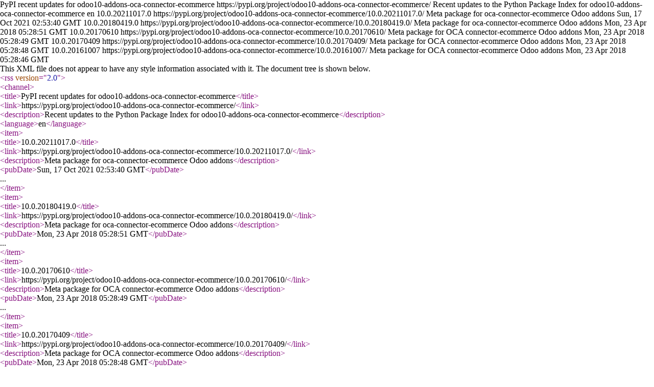

--- FILE ---
content_type: text/xml; charset=UTF-8
request_url: https://pypi.org/rss/project/odoo10-addons-oca-connector-ecommerce/releases.xml
body_size: -247
content:
<?xml version="1.0" encoding="UTF-8"?>
<rss version="2.0">
  <channel>
    <title>PyPI recent updates for odoo10-addons-oca-connector-ecommerce</title>
    <link>https://pypi.org/project/odoo10-addons-oca-connector-ecommerce/</link>
    <description>Recent updates to the Python Package Index for odoo10-addons-oca-connector-ecommerce</description>
    <language>en</language>    <item>
      <title>10.0.20211017.0</title>
      <link>https://pypi.org/project/odoo10-addons-oca-connector-ecommerce/10.0.20211017.0/</link>
      <description>Meta package for oca-connector-ecommerce Odoo addons</description>
      <pubDate>Sun, 17 Oct 2021 02:53:40 GMT</pubDate>
    </item>    <item>
      <title>10.0.20180419.0</title>
      <link>https://pypi.org/project/odoo10-addons-oca-connector-ecommerce/10.0.20180419.0/</link>
      <description>Meta package for oca-connector-ecommerce Odoo addons</description>
      <pubDate>Mon, 23 Apr 2018 05:28:51 GMT</pubDate>
    </item>    <item>
      <title>10.0.20170610</title>
      <link>https://pypi.org/project/odoo10-addons-oca-connector-ecommerce/10.0.20170610/</link>
      <description>Meta package for OCA connector-ecommerce Odoo addons</description>
      <pubDate>Mon, 23 Apr 2018 05:28:49 GMT</pubDate>
    </item>    <item>
      <title>10.0.20170409</title>
      <link>https://pypi.org/project/odoo10-addons-oca-connector-ecommerce/10.0.20170409/</link>
      <description>Meta package for OCA connector-ecommerce Odoo addons</description>
      <pubDate>Mon, 23 Apr 2018 05:28:48 GMT</pubDate>
    </item>    <item>
      <title>10.0.20161007</title>
      <link>https://pypi.org/project/odoo10-addons-oca-connector-ecommerce/10.0.20161007/</link>
      <description>Meta package for OCA connector-ecommerce Odoo addons</description>
      <pubDate>Mon, 23 Apr 2018 05:28:46 GMT</pubDate>
    </item>  </channel>
</rss>